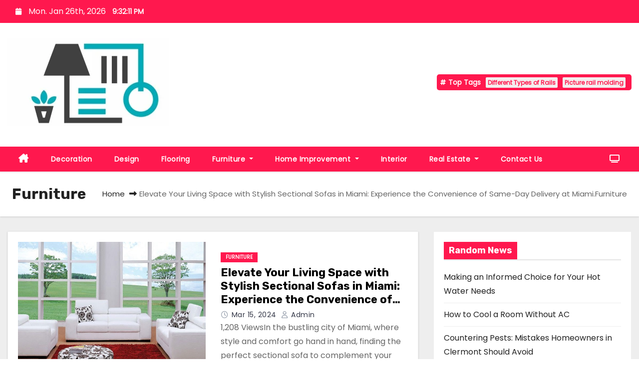

--- FILE ---
content_type: text/html; charset=UTF-8
request_url: https://homeinteriorblogs.com/category/furniture/
body_size: 13272
content:
<!DOCTYPE html>
<html dir="ltr" lang="en-US" prefix="og: https://ogp.me/ns#">
<head>
<meta charset="UTF-8">
<meta name="robots" content="noodp" />
<meta name="robots" content="index, follow">
<meta name="viewport" content="width=device-width, initial-scale=1">
<link rel="profile" href="https://gmpg.org/xfn/11">
<title>Furniture -</title>
    <style>
        #wpadminbar #wp-admin-bar-p404_free_top_button .ab-icon:before {
            content: "\f103";
            color:red;
            top: 2px;
        }
    </style>
    	<style>img:is([sizes="auto" i], [sizes^="auto," i]) { contain-intrinsic-size: 3000px 1500px }</style>
	
		<!-- All in One SEO 4.8.1.1 - aioseo.com -->
	<meta name="robots" content="max-image-preview:large" />
	<link rel="canonical" href="https://homeinteriorblogs.com/category/furniture/" />
	<meta name="generator" content="All in One SEO (AIOSEO) 4.8.1.1" />

		<meta name="google-site-verification" content="DIHDbeqoAoJC4A3ghGwlV2-SpqsB8SDJLHF1NIYQ7Xs" />
		<script type="application/ld+json" class="aioseo-schema">
			{"@context":"https:\/\/schema.org","@graph":[{"@type":"BreadcrumbList","@id":"https:\/\/homeinteriorblogs.com\/category\/furniture\/#breadcrumblist","itemListElement":[{"@type":"ListItem","@id":"https:\/\/homeinteriorblogs.com\/#listItem","position":1,"name":"Home","item":"https:\/\/homeinteriorblogs.com\/","nextItem":{"@type":"ListItem","@id":"https:\/\/homeinteriorblogs.com\/category\/furniture\/#listItem","name":"Furniture"}},{"@type":"ListItem","@id":"https:\/\/homeinteriorblogs.com\/category\/furniture\/#listItem","position":2,"name":"Furniture","previousItem":{"@type":"ListItem","@id":"https:\/\/homeinteriorblogs.com\/#listItem","name":"Home"}}]},{"@type":"CollectionPage","@id":"https:\/\/homeinteriorblogs.com\/category\/furniture\/#collectionpage","url":"https:\/\/homeinteriorblogs.com\/category\/furniture\/","name":"Furniture -","inLanguage":"en-US","isPartOf":{"@id":"https:\/\/homeinteriorblogs.com\/#website"},"breadcrumb":{"@id":"https:\/\/homeinteriorblogs.com\/category\/furniture\/#breadcrumblist"}},{"@type":"Organization","@id":"https:\/\/homeinteriorblogs.com\/#organization","url":"https:\/\/homeinteriorblogs.com\/","logo":{"@type":"ImageObject","url":"https:\/\/homeinteriorblogs.com\/wp-content\/uploads\/2023\/01\/cropped-homeinterior.png","@id":"https:\/\/homeinteriorblogs.com\/category\/furniture\/#organizationLogo","width":324,"height":178,"caption":"homeinteriorblog"},"image":{"@id":"https:\/\/homeinteriorblogs.com\/category\/furniture\/#organizationLogo"}},{"@type":"WebSite","@id":"https:\/\/homeinteriorblogs.com\/#website","url":"https:\/\/homeinteriorblogs.com\/","inLanguage":"en-US","publisher":{"@id":"https:\/\/homeinteriorblogs.com\/#organization"}}]}
		</script>
		<!-- All in One SEO -->

<link rel='dns-prefetch' href='//fonts.googleapis.com' />
<link rel="alternate" type="application/rss+xml" title=" &raquo; Feed" href="https://homeinteriorblogs.com/feed/" />
<link rel="alternate" type="application/rss+xml" title=" &raquo; Comments Feed" href="https://homeinteriorblogs.com/comments/feed/" />
<link rel="alternate" type="application/rss+xml" title=" &raquo; Furniture Category Feed" href="https://homeinteriorblogs.com/category/furniture/feed/" />
<script type="text/javascript">
/* <![CDATA[ */
window._wpemojiSettings = {"baseUrl":"https:\/\/s.w.org\/images\/core\/emoji\/15.0.3\/72x72\/","ext":".png","svgUrl":"https:\/\/s.w.org\/images\/core\/emoji\/15.0.3\/svg\/","svgExt":".svg","source":{"concatemoji":"https:\/\/homeinteriorblogs.com\/wp-includes\/js\/wp-emoji-release.min.js?ver=6.7.4"}};
/*! This file is auto-generated */
!function(i,n){var o,s,e;function c(e){try{var t={supportTests:e,timestamp:(new Date).valueOf()};sessionStorage.setItem(o,JSON.stringify(t))}catch(e){}}function p(e,t,n){e.clearRect(0,0,e.canvas.width,e.canvas.height),e.fillText(t,0,0);var t=new Uint32Array(e.getImageData(0,0,e.canvas.width,e.canvas.height).data),r=(e.clearRect(0,0,e.canvas.width,e.canvas.height),e.fillText(n,0,0),new Uint32Array(e.getImageData(0,0,e.canvas.width,e.canvas.height).data));return t.every(function(e,t){return e===r[t]})}function u(e,t,n){switch(t){case"flag":return n(e,"\ud83c\udff3\ufe0f\u200d\u26a7\ufe0f","\ud83c\udff3\ufe0f\u200b\u26a7\ufe0f")?!1:!n(e,"\ud83c\uddfa\ud83c\uddf3","\ud83c\uddfa\u200b\ud83c\uddf3")&&!n(e,"\ud83c\udff4\udb40\udc67\udb40\udc62\udb40\udc65\udb40\udc6e\udb40\udc67\udb40\udc7f","\ud83c\udff4\u200b\udb40\udc67\u200b\udb40\udc62\u200b\udb40\udc65\u200b\udb40\udc6e\u200b\udb40\udc67\u200b\udb40\udc7f");case"emoji":return!n(e,"\ud83d\udc26\u200d\u2b1b","\ud83d\udc26\u200b\u2b1b")}return!1}function f(e,t,n){var r="undefined"!=typeof WorkerGlobalScope&&self instanceof WorkerGlobalScope?new OffscreenCanvas(300,150):i.createElement("canvas"),a=r.getContext("2d",{willReadFrequently:!0}),o=(a.textBaseline="top",a.font="600 32px Arial",{});return e.forEach(function(e){o[e]=t(a,e,n)}),o}function t(e){var t=i.createElement("script");t.src=e,t.defer=!0,i.head.appendChild(t)}"undefined"!=typeof Promise&&(o="wpEmojiSettingsSupports",s=["flag","emoji"],n.supports={everything:!0,everythingExceptFlag:!0},e=new Promise(function(e){i.addEventListener("DOMContentLoaded",e,{once:!0})}),new Promise(function(t){var n=function(){try{var e=JSON.parse(sessionStorage.getItem(o));if("object"==typeof e&&"number"==typeof e.timestamp&&(new Date).valueOf()<e.timestamp+604800&&"object"==typeof e.supportTests)return e.supportTests}catch(e){}return null}();if(!n){if("undefined"!=typeof Worker&&"undefined"!=typeof OffscreenCanvas&&"undefined"!=typeof URL&&URL.createObjectURL&&"undefined"!=typeof Blob)try{var e="postMessage("+f.toString()+"("+[JSON.stringify(s),u.toString(),p.toString()].join(",")+"));",r=new Blob([e],{type:"text/javascript"}),a=new Worker(URL.createObjectURL(r),{name:"wpTestEmojiSupports"});return void(a.onmessage=function(e){c(n=e.data),a.terminate(),t(n)})}catch(e){}c(n=f(s,u,p))}t(n)}).then(function(e){for(var t in e)n.supports[t]=e[t],n.supports.everything=n.supports.everything&&n.supports[t],"flag"!==t&&(n.supports.everythingExceptFlag=n.supports.everythingExceptFlag&&n.supports[t]);n.supports.everythingExceptFlag=n.supports.everythingExceptFlag&&!n.supports.flag,n.DOMReady=!1,n.readyCallback=function(){n.DOMReady=!0}}).then(function(){return e}).then(function(){var e;n.supports.everything||(n.readyCallback(),(e=n.source||{}).concatemoji?t(e.concatemoji):e.wpemoji&&e.twemoji&&(t(e.twemoji),t(e.wpemoji)))}))}((window,document),window._wpemojiSettings);
/* ]]> */
</script>
		<style type="text/css">
			.epvc-eye {
				margin-right: 3px;
				width: 13px;
				display: inline-block;
				height: 13px;
				border: solid 1px #000;
				border-radius:  75% 15%;
				position: relative;
				transform: rotate(45deg);
			}
			.epvc-eye:before {
				content: '';
				display: block;
				position: absolute;
				width: 5px;
				height: 5px;
				border: solid 1px #000;
				border-radius: 50%;
				left: 3px;
				top: 3px;
			}
		</style>
	<style id='wp-emoji-styles-inline-css' type='text/css'>

	img.wp-smiley, img.emoji {
		display: inline !important;
		border: none !important;
		box-shadow: none !important;
		height: 1em !important;
		width: 1em !important;
		margin: 0 0.07em !important;
		vertical-align: -0.1em !important;
		background: none !important;
		padding: 0 !important;
	}
</style>
<link rel='stylesheet' id='wp-block-library-css' href='https://homeinteriorblogs.com/wp-includes/css/dist/block-library/style.min.css?ver=6.7.4' type='text/css' media='all' />
<style id='wp-block-library-theme-inline-css' type='text/css'>
.wp-block-audio :where(figcaption){color:#555;font-size:13px;text-align:center}.is-dark-theme .wp-block-audio :where(figcaption){color:#ffffffa6}.wp-block-audio{margin:0 0 1em}.wp-block-code{border:1px solid #ccc;border-radius:4px;font-family:Menlo,Consolas,monaco,monospace;padding:.8em 1em}.wp-block-embed :where(figcaption){color:#555;font-size:13px;text-align:center}.is-dark-theme .wp-block-embed :where(figcaption){color:#ffffffa6}.wp-block-embed{margin:0 0 1em}.blocks-gallery-caption{color:#555;font-size:13px;text-align:center}.is-dark-theme .blocks-gallery-caption{color:#ffffffa6}:root :where(.wp-block-image figcaption){color:#555;font-size:13px;text-align:center}.is-dark-theme :root :where(.wp-block-image figcaption){color:#ffffffa6}.wp-block-image{margin:0 0 1em}.wp-block-pullquote{border-bottom:4px solid;border-top:4px solid;color:currentColor;margin-bottom:1.75em}.wp-block-pullquote cite,.wp-block-pullquote footer,.wp-block-pullquote__citation{color:currentColor;font-size:.8125em;font-style:normal;text-transform:uppercase}.wp-block-quote{border-left:.25em solid;margin:0 0 1.75em;padding-left:1em}.wp-block-quote cite,.wp-block-quote footer{color:currentColor;font-size:.8125em;font-style:normal;position:relative}.wp-block-quote:where(.has-text-align-right){border-left:none;border-right:.25em solid;padding-left:0;padding-right:1em}.wp-block-quote:where(.has-text-align-center){border:none;padding-left:0}.wp-block-quote.is-large,.wp-block-quote.is-style-large,.wp-block-quote:where(.is-style-plain){border:none}.wp-block-search .wp-block-search__label{font-weight:700}.wp-block-search__button{border:1px solid #ccc;padding:.375em .625em}:where(.wp-block-group.has-background){padding:1.25em 2.375em}.wp-block-separator.has-css-opacity{opacity:.4}.wp-block-separator{border:none;border-bottom:2px solid;margin-left:auto;margin-right:auto}.wp-block-separator.has-alpha-channel-opacity{opacity:1}.wp-block-separator:not(.is-style-wide):not(.is-style-dots){width:100px}.wp-block-separator.has-background:not(.is-style-dots){border-bottom:none;height:1px}.wp-block-separator.has-background:not(.is-style-wide):not(.is-style-dots){height:2px}.wp-block-table{margin:0 0 1em}.wp-block-table td,.wp-block-table th{word-break:normal}.wp-block-table :where(figcaption){color:#555;font-size:13px;text-align:center}.is-dark-theme .wp-block-table :where(figcaption){color:#ffffffa6}.wp-block-video :where(figcaption){color:#555;font-size:13px;text-align:center}.is-dark-theme .wp-block-video :where(figcaption){color:#ffffffa6}.wp-block-video{margin:0 0 1em}:root :where(.wp-block-template-part.has-background){margin-bottom:0;margin-top:0;padding:1.25em 2.375em}
</style>
<style id='classic-theme-styles-inline-css' type='text/css'>
/*! This file is auto-generated */
.wp-block-button__link{color:#fff;background-color:#32373c;border-radius:9999px;box-shadow:none;text-decoration:none;padding:calc(.667em + 2px) calc(1.333em + 2px);font-size:1.125em}.wp-block-file__button{background:#32373c;color:#fff;text-decoration:none}
</style>
<style id='global-styles-inline-css' type='text/css'>
:root{--wp--preset--aspect-ratio--square: 1;--wp--preset--aspect-ratio--4-3: 4/3;--wp--preset--aspect-ratio--3-4: 3/4;--wp--preset--aspect-ratio--3-2: 3/2;--wp--preset--aspect-ratio--2-3: 2/3;--wp--preset--aspect-ratio--16-9: 16/9;--wp--preset--aspect-ratio--9-16: 9/16;--wp--preset--color--black: #000000;--wp--preset--color--cyan-bluish-gray: #abb8c3;--wp--preset--color--white: #ffffff;--wp--preset--color--pale-pink: #f78da7;--wp--preset--color--vivid-red: #cf2e2e;--wp--preset--color--luminous-vivid-orange: #ff6900;--wp--preset--color--luminous-vivid-amber: #fcb900;--wp--preset--color--light-green-cyan: #7bdcb5;--wp--preset--color--vivid-green-cyan: #00d084;--wp--preset--color--pale-cyan-blue: #8ed1fc;--wp--preset--color--vivid-cyan-blue: #0693e3;--wp--preset--color--vivid-purple: #9b51e0;--wp--preset--gradient--vivid-cyan-blue-to-vivid-purple: linear-gradient(135deg,rgba(6,147,227,1) 0%,rgb(155,81,224) 100%);--wp--preset--gradient--light-green-cyan-to-vivid-green-cyan: linear-gradient(135deg,rgb(122,220,180) 0%,rgb(0,208,130) 100%);--wp--preset--gradient--luminous-vivid-amber-to-luminous-vivid-orange: linear-gradient(135deg,rgba(252,185,0,1) 0%,rgba(255,105,0,1) 100%);--wp--preset--gradient--luminous-vivid-orange-to-vivid-red: linear-gradient(135deg,rgba(255,105,0,1) 0%,rgb(207,46,46) 100%);--wp--preset--gradient--very-light-gray-to-cyan-bluish-gray: linear-gradient(135deg,rgb(238,238,238) 0%,rgb(169,184,195) 100%);--wp--preset--gradient--cool-to-warm-spectrum: linear-gradient(135deg,rgb(74,234,220) 0%,rgb(151,120,209) 20%,rgb(207,42,186) 40%,rgb(238,44,130) 60%,rgb(251,105,98) 80%,rgb(254,248,76) 100%);--wp--preset--gradient--blush-light-purple: linear-gradient(135deg,rgb(255,206,236) 0%,rgb(152,150,240) 100%);--wp--preset--gradient--blush-bordeaux: linear-gradient(135deg,rgb(254,205,165) 0%,rgb(254,45,45) 50%,rgb(107,0,62) 100%);--wp--preset--gradient--luminous-dusk: linear-gradient(135deg,rgb(255,203,112) 0%,rgb(199,81,192) 50%,rgb(65,88,208) 100%);--wp--preset--gradient--pale-ocean: linear-gradient(135deg,rgb(255,245,203) 0%,rgb(182,227,212) 50%,rgb(51,167,181) 100%);--wp--preset--gradient--electric-grass: linear-gradient(135deg,rgb(202,248,128) 0%,rgb(113,206,126) 100%);--wp--preset--gradient--midnight: linear-gradient(135deg,rgb(2,3,129) 0%,rgb(40,116,252) 100%);--wp--preset--font-size--small: 13px;--wp--preset--font-size--medium: 20px;--wp--preset--font-size--large: 36px;--wp--preset--font-size--x-large: 42px;--wp--preset--spacing--20: 0.44rem;--wp--preset--spacing--30: 0.67rem;--wp--preset--spacing--40: 1rem;--wp--preset--spacing--50: 1.5rem;--wp--preset--spacing--60: 2.25rem;--wp--preset--spacing--70: 3.38rem;--wp--preset--spacing--80: 5.06rem;--wp--preset--shadow--natural: 6px 6px 9px rgba(0, 0, 0, 0.2);--wp--preset--shadow--deep: 12px 12px 50px rgba(0, 0, 0, 0.4);--wp--preset--shadow--sharp: 6px 6px 0px rgba(0, 0, 0, 0.2);--wp--preset--shadow--outlined: 6px 6px 0px -3px rgba(255, 255, 255, 1), 6px 6px rgba(0, 0, 0, 1);--wp--preset--shadow--crisp: 6px 6px 0px rgba(0, 0, 0, 1);}:root :where(.is-layout-flow) > :first-child{margin-block-start: 0;}:root :where(.is-layout-flow) > :last-child{margin-block-end: 0;}:root :where(.is-layout-flow) > *{margin-block-start: 24px;margin-block-end: 0;}:root :where(.is-layout-constrained) > :first-child{margin-block-start: 0;}:root :where(.is-layout-constrained) > :last-child{margin-block-end: 0;}:root :where(.is-layout-constrained) > *{margin-block-start: 24px;margin-block-end: 0;}:root :where(.is-layout-flex){gap: 24px;}:root :where(.is-layout-grid){gap: 24px;}body .is-layout-flex{display: flex;}.is-layout-flex{flex-wrap: wrap;align-items: center;}.is-layout-flex > :is(*, div){margin: 0;}body .is-layout-grid{display: grid;}.is-layout-grid > :is(*, div){margin: 0;}.has-black-color{color: var(--wp--preset--color--black) !important;}.has-cyan-bluish-gray-color{color: var(--wp--preset--color--cyan-bluish-gray) !important;}.has-white-color{color: var(--wp--preset--color--white) !important;}.has-pale-pink-color{color: var(--wp--preset--color--pale-pink) !important;}.has-vivid-red-color{color: var(--wp--preset--color--vivid-red) !important;}.has-luminous-vivid-orange-color{color: var(--wp--preset--color--luminous-vivid-orange) !important;}.has-luminous-vivid-amber-color{color: var(--wp--preset--color--luminous-vivid-amber) !important;}.has-light-green-cyan-color{color: var(--wp--preset--color--light-green-cyan) !important;}.has-vivid-green-cyan-color{color: var(--wp--preset--color--vivid-green-cyan) !important;}.has-pale-cyan-blue-color{color: var(--wp--preset--color--pale-cyan-blue) !important;}.has-vivid-cyan-blue-color{color: var(--wp--preset--color--vivid-cyan-blue) !important;}.has-vivid-purple-color{color: var(--wp--preset--color--vivid-purple) !important;}.has-black-background-color{background-color: var(--wp--preset--color--black) !important;}.has-cyan-bluish-gray-background-color{background-color: var(--wp--preset--color--cyan-bluish-gray) !important;}.has-white-background-color{background-color: var(--wp--preset--color--white) !important;}.has-pale-pink-background-color{background-color: var(--wp--preset--color--pale-pink) !important;}.has-vivid-red-background-color{background-color: var(--wp--preset--color--vivid-red) !important;}.has-luminous-vivid-orange-background-color{background-color: var(--wp--preset--color--luminous-vivid-orange) !important;}.has-luminous-vivid-amber-background-color{background-color: var(--wp--preset--color--luminous-vivid-amber) !important;}.has-light-green-cyan-background-color{background-color: var(--wp--preset--color--light-green-cyan) !important;}.has-vivid-green-cyan-background-color{background-color: var(--wp--preset--color--vivid-green-cyan) !important;}.has-pale-cyan-blue-background-color{background-color: var(--wp--preset--color--pale-cyan-blue) !important;}.has-vivid-cyan-blue-background-color{background-color: var(--wp--preset--color--vivid-cyan-blue) !important;}.has-vivid-purple-background-color{background-color: var(--wp--preset--color--vivid-purple) !important;}.has-black-border-color{border-color: var(--wp--preset--color--black) !important;}.has-cyan-bluish-gray-border-color{border-color: var(--wp--preset--color--cyan-bluish-gray) !important;}.has-white-border-color{border-color: var(--wp--preset--color--white) !important;}.has-pale-pink-border-color{border-color: var(--wp--preset--color--pale-pink) !important;}.has-vivid-red-border-color{border-color: var(--wp--preset--color--vivid-red) !important;}.has-luminous-vivid-orange-border-color{border-color: var(--wp--preset--color--luminous-vivid-orange) !important;}.has-luminous-vivid-amber-border-color{border-color: var(--wp--preset--color--luminous-vivid-amber) !important;}.has-light-green-cyan-border-color{border-color: var(--wp--preset--color--light-green-cyan) !important;}.has-vivid-green-cyan-border-color{border-color: var(--wp--preset--color--vivid-green-cyan) !important;}.has-pale-cyan-blue-border-color{border-color: var(--wp--preset--color--pale-cyan-blue) !important;}.has-vivid-cyan-blue-border-color{border-color: var(--wp--preset--color--vivid-cyan-blue) !important;}.has-vivid-purple-border-color{border-color: var(--wp--preset--color--vivid-purple) !important;}.has-vivid-cyan-blue-to-vivid-purple-gradient-background{background: var(--wp--preset--gradient--vivid-cyan-blue-to-vivid-purple) !important;}.has-light-green-cyan-to-vivid-green-cyan-gradient-background{background: var(--wp--preset--gradient--light-green-cyan-to-vivid-green-cyan) !important;}.has-luminous-vivid-amber-to-luminous-vivid-orange-gradient-background{background: var(--wp--preset--gradient--luminous-vivid-amber-to-luminous-vivid-orange) !important;}.has-luminous-vivid-orange-to-vivid-red-gradient-background{background: var(--wp--preset--gradient--luminous-vivid-orange-to-vivid-red) !important;}.has-very-light-gray-to-cyan-bluish-gray-gradient-background{background: var(--wp--preset--gradient--very-light-gray-to-cyan-bluish-gray) !important;}.has-cool-to-warm-spectrum-gradient-background{background: var(--wp--preset--gradient--cool-to-warm-spectrum) !important;}.has-blush-light-purple-gradient-background{background: var(--wp--preset--gradient--blush-light-purple) !important;}.has-blush-bordeaux-gradient-background{background: var(--wp--preset--gradient--blush-bordeaux) !important;}.has-luminous-dusk-gradient-background{background: var(--wp--preset--gradient--luminous-dusk) !important;}.has-pale-ocean-gradient-background{background: var(--wp--preset--gradient--pale-ocean) !important;}.has-electric-grass-gradient-background{background: var(--wp--preset--gradient--electric-grass) !important;}.has-midnight-gradient-background{background: var(--wp--preset--gradient--midnight) !important;}.has-small-font-size{font-size: var(--wp--preset--font-size--small) !important;}.has-medium-font-size{font-size: var(--wp--preset--font-size--medium) !important;}.has-large-font-size{font-size: var(--wp--preset--font-size--large) !important;}.has-x-large-font-size{font-size: var(--wp--preset--font-size--x-large) !important;}
:root :where(.wp-block-pullquote){font-size: 1.5em;line-height: 1.6;}
</style>
<link rel='stylesheet' id='newses-fonts-css' href='//fonts.googleapis.com/css?family=Rubik%3A400%2C500%2C700%7CPoppins%3A400%26display%3Dswap&#038;subset=latin%2Clatin-ext' type='text/css' media='all' />
<link rel='stylesheet' id='bootstrap-css' href='https://homeinteriorblogs.com/wp-content/themes/newses/css/bootstrap.css?ver=6.7.4' type='text/css' media='all' />
<link rel='stylesheet' id='newses-style-css' href='https://homeinteriorblogs.com/wp-content/themes/newsze/style.css?ver=6.7.4' type='text/css' media='all' />
<link rel='stylesheet' id='all-font-awesome-css' href='https://homeinteriorblogs.com/wp-content/themes/newses/css/font-awesome.css?ver=6.7.4' type='text/css' media='all' />
<link rel='stylesheet' id='smartmenus-css' href='https://homeinteriorblogs.com/wp-content/themes/newses/css/jquery.smartmenus.bootstrap.css?ver=6.7.4' type='text/css' media='all' />
<link rel='stylesheet' id='newses-swiper.min-css' href='https://homeinteriorblogs.com/wp-content/themes/newses/css/swiper.min.css?ver=6.7.4' type='text/css' media='all' />
<link rel='stylesheet' id='newses-style-parent-css' href='https://homeinteriorblogs.com/wp-content/themes/newses/style.css?ver=6.7.4' type='text/css' media='all' />
<link rel='stylesheet' id='newsze-style-css' href='https://homeinteriorblogs.com/wp-content/themes/newsze/style.css?ver=1.0' type='text/css' media='all' />
<link rel='stylesheet' id='newsze-default-css-css' href='https://homeinteriorblogs.com/wp-content/themes/newsze/css/colors/default.css?ver=6.7.4' type='text/css' media='all' />
<script type="text/javascript" src="https://homeinteriorblogs.com/wp-includes/js/jquery/jquery.min.js?ver=3.7.1" id="jquery-core-js"></script>
<script type="text/javascript" src="https://homeinteriorblogs.com/wp-includes/js/jquery/jquery-migrate.min.js?ver=3.4.1" id="jquery-migrate-js"></script>
<script type="text/javascript" src="https://homeinteriorblogs.com/wp-content/themes/newses/js/navigation.js?ver=6.7.4" id="newses-navigation-js"></script>
<script type="text/javascript" src="https://homeinteriorblogs.com/wp-content/themes/newses/js/bootstrap.js?ver=6.7.4" id="bootstrap-js"></script>
<script type="text/javascript" src="https://homeinteriorblogs.com/wp-content/themes/newses/js/jquery.marquee.js?ver=6.7.4" id="newses-marquee-js-js"></script>
<script type="text/javascript" src="https://homeinteriorblogs.com/wp-content/themes/newses/js/swiper.min.js?ver=6.7.4" id="newses-swiper.min.js-js"></script>
<script type="text/javascript" src="https://homeinteriorblogs.com/wp-content/themes/newses/js/jquery.smartmenus.js?ver=6.7.4" id="smartmenus-js-js"></script>
<script type="text/javascript" src="https://homeinteriorblogs.com/wp-content/themes/newses/js/bootstrap-smartmenus.js?ver=6.7.4" id="bootstrap-smartmenus-js-js"></script>
<link rel="https://api.w.org/" href="https://homeinteriorblogs.com/wp-json/" /><link rel="alternate" title="JSON" type="application/json" href="https://homeinteriorblogs.com/wp-json/wp/v2/categories/9" /><link rel="EditURI" type="application/rsd+xml" title="RSD" href="https://homeinteriorblogs.com/xmlrpc.php?rsd" />
<meta name="generator" content="WordPress 6.7.4" />
<!-- MagenetMonetization V: 1.0.29.3--><!-- MagenetMonetization 1 --><!-- MagenetMonetization 1.1 -->        <style type="text/css">
            
            body .mg-headwidget .site-branding-text a,
            .site-header .site-branding .site-title a:visited,
            .site-header .site-branding .site-title a:hover,
            body .mg-headwidget .site-branding-text .site-description {
                color: ##143745;
            }
            .site-branding-text .site-title a {
                font-size: px;
            }
            @media only screen and (max-width: 640px) {
                .site-branding-text .site-title a {
                    font-size: 40px;
                }
            }
            @media only screen and (max-width: 375px) {
                .site-branding-text .site-title a {
                    font-size: 32px;
                }
            }
                    </style>
        <link rel="icon" href="https://homeinteriorblogs.com/wp-content/uploads/2023/01/cropped-homeinterior-1-32x32.png" sizes="32x32" />
<link rel="icon" href="https://homeinteriorblogs.com/wp-content/uploads/2023/01/cropped-homeinterior-1-192x192.png" sizes="192x192" />
<link rel="apple-touch-icon" href="https://homeinteriorblogs.com/wp-content/uploads/2023/01/cropped-homeinterior-1-180x180.png" />
<meta name="msapplication-TileImage" content="https://homeinteriorblogs.com/wp-content/uploads/2023/01/cropped-homeinterior-1-270x270.png" />
<script async src="https://pagead2.googlesyndication.com/pagead/js/adsbygoogle.js?client=ca-pub-7003628982713027"
     crossorigin="anonymous"></script>
<meta name="robots" content="noodp" />

<meta name="robots" content="index, follow" />
</head>
<body class="archive category category-furniture category-9 wp-custom-logo wp-embed-responsive wide" >
<div id="page" class="site">
<a class="skip-link screen-reader-text" href="#content">
Skip to content</a>
    <!--wrapper-->
    <div class="wrapper" id="custom-background-css">
        <header class="mg-headwidget">
            <!--==================== TOP BAR ====================-->
            <div class="mg-head-detail d-none d-md-block">
    <div class="container">
        <div class="row align-items-center">
            <div class="col-md-6 col-xs-12 col-sm-6">
                <ul class="info-left">
                                <li>
                                    <i class="fa fa-calendar ml-3"></i>
                    Mon. Jan 26th, 2026                     <span id="time" class="time"></span>
                            </li>                        
                        </ul>
            </div>
            <div class="col-md-6 col-xs-12">
                <ul class="mg-social info-right">
                                </ul>
            </div>
        </div>
    </div>
</div>
            <div class="clearfix"></div>
                        <div class="mg-nav-widget-area-back" style='background-image: url("https://homeinteriorblogs.com/wp-content/themes/newsze/images/head-back.jpg" );'>
                        <div class="overlay">
              <div class="inner"  style="background-color:#ffffff;" >
                <div class="container">
                    <div class="mg-nav-widget-area">
                        <div class="row align-items-center">
                            <div class="col-md-4 text-center-xs">
                                <a href="https://homeinteriorblogs.com/" class="navbar-brand" rel="home"><img width="324" height="178" src="https://homeinteriorblogs.com/wp-content/uploads/2023/01/cropped-homeinterior.png" class="custom-logo" alt="homeinteriorblog" decoding="async" fetchpriority="high" srcset="https://homeinteriorblogs.com/wp-content/uploads/2023/01/cropped-homeinterior.png 324w, https://homeinteriorblogs.com/wp-content/uploads/2023/01/cropped-homeinterior-300x165.png 300w" sizes="(max-width: 324px) 100vw, 324px" /></a>                                <div class="site-branding-text">
                                <h1 class="site-title"> <a href="https://homeinteriorblogs.com/" rel="home"></a></h1>
                                <p class="site-description"></p>
                                </div>
                                                          </div>
                           
            <div class="col-md-8 text-center-xs">
                                <!--== Top Tags ==-->
                  <div class="mg-tpt-tag-area">
                       <div class="mg-tpt-txnlst clearfix"><strong>Top Tags</strong><ul><li><a href="https://homeinteriorblogs.com/tag/different-types-of-rails/">Different Types of Rails</a></li><li><a href="https://homeinteriorblogs.com/tag/picture-rail-molding/">Picture rail molding</a></li></ul></div>          
                  </div>
                <!-- Trending line END -->
                  
            </div>
        
                        </div>
                    </div>
                </div>
                </div>
              </div>
          </div>
            <div class="mg-menu-full">
                <nav class="navbar navbar-expand-lg navbar-wp">
                    <div class="container">
                        <!-- Right nav -->
                    <div class="m-header align-items-center">
                        <a class="mobilehomebtn" href="https://homeinteriorblogs.com"><span class="fa fa-home"></span></a>
                        <!-- navbar-toggle -->
                       
                          <button type="button" class="navbar-toggler" data-toggle="collapse" data-target=".navbar-collapse" aria-controls="navbarSupportedContent" aria-expanded="false" aria-label="Toggle navigation">
                  <i class="fa fa-bars"></i>
                  </button>
                    </div>
                    <!-- /Right nav -->
                    <!-- Navigation -->
                    <div class="collapse navbar-collapse" id="navbar-wp">
                        
                            <ul id="menu-main" class="nav navbar-nav mr-auto"><li class="active home"><a class="nav-link homebtn" title="Home" href="https://homeinteriorblogs.com"><span class='fa-solid fa-house-chimney'></span></a></li><li id="menu-item-42" class="menu-item menu-item-type-taxonomy menu-item-object-category menu-item-42"><a class="nav-link" title="Decoration" href="https://homeinteriorblogs.com/category/decoration/">Decoration</a></li>
<li id="menu-item-43" class="menu-item menu-item-type-taxonomy menu-item-object-category menu-item-43"><a class="nav-link" title="Design" href="https://homeinteriorblogs.com/category/design/">Design</a></li>
<li id="menu-item-45" class="menu-item menu-item-type-taxonomy menu-item-object-category menu-item-45"><a class="nav-link" title="Flooring" href="https://homeinteriorblogs.com/category/flooring/">Flooring</a></li>
<li id="menu-item-46" class="menu-item menu-item-type-taxonomy menu-item-object-category current-menu-item menu-item-has-children menu-item-46 dropdown active"><a class="nav-link" title="Furniture" href="https://homeinteriorblogs.com/category/furniture/" data-toggle="dropdown" class="dropdown-toggle">Furniture </a>
<ul role="menu" class=" dropdown-menu">
	<li id="menu-item-60" class="menu-item menu-item-type-taxonomy menu-item-object-category menu-item-60"><a class="dropdown-item" title="Windows" href="https://homeinteriorblogs.com/category/windows/">Windows</a></li>
</ul>
</li>
<li id="menu-item-49" class="menu-item menu-item-type-taxonomy menu-item-object-category menu-item-has-children menu-item-49 dropdown"><a class="nav-link" title="Home Improvement" href="https://homeinteriorblogs.com/category/home-improvement/" data-toggle="dropdown" class="dropdown-toggle">Home Improvement </a>
<ul role="menu" class=" dropdown-menu">
	<li id="menu-item-40" class="menu-item menu-item-type-taxonomy menu-item-object-category menu-item-40"><a class="dropdown-item" title="Cleaning" href="https://homeinteriorblogs.com/category/cleaning/">Cleaning</a></li>
	<li id="menu-item-44" class="menu-item menu-item-type-taxonomy menu-item-object-category menu-item-44"><a class="dropdown-item" title="Electrician" href="https://homeinteriorblogs.com/category/electrician/">Electrician</a></li>
	<li id="menu-item-47" class="menu-item menu-item-type-taxonomy menu-item-object-category menu-item-47"><a class="dropdown-item" title="Gurdening" href="https://homeinteriorblogs.com/category/gurdening/">Gurdening</a></li>
	<li id="menu-item-39" class="menu-item menu-item-type-taxonomy menu-item-object-category menu-item-39"><a class="dropdown-item" title="Bathroom" href="https://homeinteriorblogs.com/category/bathroom/">Bathroom</a></li>
	<li id="menu-item-55" class="menu-item menu-item-type-taxonomy menu-item-object-category menu-item-55"><a class="dropdown-item" title="Plumbing" href="https://homeinteriorblogs.com/category/plumbing/">Plumbing</a></li>
	<li id="menu-item-53" class="menu-item menu-item-type-taxonomy menu-item-object-category menu-item-53"><a class="dropdown-item" title="Painting" href="https://homeinteriorblogs.com/category/painting/">Painting</a></li>
	<li id="menu-item-54" class="menu-item menu-item-type-taxonomy menu-item-object-category menu-item-54"><a class="dropdown-item" title="Pest control" href="https://homeinteriorblogs.com/category/pest-control/">Pest control</a></li>
</ul>
</li>
<li id="menu-item-50" class="menu-item menu-item-type-taxonomy menu-item-object-category menu-item-50"><a class="nav-link" title="Interior" href="https://homeinteriorblogs.com/category/interior/">Interior</a></li>
<li id="menu-item-56" class="menu-item menu-item-type-taxonomy menu-item-object-category menu-item-has-children menu-item-56 dropdown"><a class="nav-link" title="Real Estate" href="https://homeinteriorblogs.com/category/real-estate/" data-toggle="dropdown" class="dropdown-toggle">Real Estate </a>
<ul role="menu" class=" dropdown-menu">
	<li id="menu-item-41" class="menu-item menu-item-type-taxonomy menu-item-object-category menu-item-41"><a class="dropdown-item" title="Construction" href="https://homeinteriorblogs.com/category/construction/">Construction</a></li>
</ul>
</li>
<li id="menu-item-74" class="menu-item menu-item-type-post_type menu-item-object-page menu-item-74"><a class="nav-link" title="Contact Us" href="https://homeinteriorblogs.com/contact-us/">Contact Us</a></li>
</ul>                    </div>   
                    <!--/ Navigation -->
                    <!-- Right nav -->
                    <div class="desk-header pl-3 ml-auto my-2 my-lg-0 position-relative align-items-center">
                        <!-- /navbar-toggle -->
                                                <div class="dropdown show mg-search-box">
                      <a class="dropdown-toggle msearch ml-auto" href="#" role="button" id="dropdownMenuLink" data-toggle="dropdown" aria-haspopup="true" aria-expanded="false">
                       <i class="fa fa-search"></i>
                      </a>
                      <div class="dropdown-menu searchinner" aria-labelledby="dropdownMenuLink">
                        <form role="search" method="get" id="searchform" action="https://homeinteriorblogs.com/">
  <div class="input-group">
    <input type="search" class="form-control" placeholder="Search" value="" name="s" />
    <span class="input-group-btn btn-default">
    <button type="submit" class="btn"> <i class="fa-solid fa-magnifying-glass"></i> </button>
    </span> </div>
</form>                      </div>
                    </div>
                                                <a  target="_blank" href="#" class="btn-theme px-3 ml-3 mr-2">
                            <i class="fa fa-television"></i></a>
                                            </div>
                    <!-- /Right nav --> 
                  </div>
                </nav>
            </div>
        </header>
        <div class="clearfix"></div>
        <!--== /Top Tags ==-->
                        <!--== Home Slider ==-->
                <!--==/ Home Slider ==-->
        <!--==================== Newses breadcrumb section ====================-->
<div class="clearfix"></div>
 <div class="mg-breadcrumb-section">
    <!--overlay--> 
    <div class="overlay">
      <!--container--> 
      <div class="container">
        <!--row--> 
        <div class="row align-items-center justify-content-between px-4">
          <!--col-md-12--> 
            <!--mg-breadcrumb-title-->
          <div class="mg-breadcrumb-title">
            <h1 class="title">Furniture</h1>          </div>
            <!--/mg-breadcrumb-title--> 
            <!--mg-page-breadcrumb--> 
            <ul class="mg-page-breadcrumb">
              <li><a href="https://homeinteriorblogs.com">Home</a></li>
              <li class="active">Elevate Your Living Space with Stylish Sectional Sofas in Miami: Experience the Convenience of Same-Day Delivery at Miami.Furniture</li>
            </ul>
            <!--/mg-page-breadcrumb-->
        </div>
        <!--/row--> 
      </div>
      <!--/container--> 
    </div>
    <!--/overlay--> 
  </div>
<div class="clearfix"></div><!--container-->
<div id="content" class="container archive-class">
    <!--row-->
    <div class="row">
                            <div class="col-md-8">
                <div id="post-174" class="post-174 post type-post status-publish format-standard has-post-thumbnail hentry category-furniture">
    <!-- mg-posts-sec mg-posts-modul-6 -->
    <div class="mg-posts-sec mg-posts-modul-6  wd-back">
        <!-- mg-posts-sec-inner -->
        <div class="mg-posts-sec-inner row">
                        <div class="d-md-flex mg-posts-sec-post mb-4 w-100">
                <div class="col-12 col-md-6">
                                        <div class="mg-blog-thumb back-img md" style="background-image: url('https://homeinteriorblogs.com/wp-content/uploads/2024/03/Modern-Furniture-Sets-in-Miami.jpg');">
                        <span class="post-form"><i class="fa-solid fa-camera-retro"></i></span>                        <a href="https://homeinteriorblogs.com/elevate-your-living-space-with-stylish-sectional-sofas-in-miami-experience-the-convenience-of-same-day-delivery-at-miami-furniture/" class="link-div"></a>
                    </div> 
                </div>
                <div class="mg-sec-top-post col">
                    <div class="mg-blog-category"><a class="newses-categories category-color-1" href="https://homeinteriorblogs.com/category/furniture/"> 
                                 Furniture
                             </a></div> 
                    <h4 class="title"><a href="https://homeinteriorblogs.com/elevate-your-living-space-with-stylish-sectional-sofas-in-miami-experience-the-convenience-of-same-day-delivery-at-miami-furniture/">Elevate Your Living Space with Stylish Sectional Sofas in Miami: Experience the Convenience of Same-Day Delivery at Miami.Furniture</a></h4>
                        <div class="mg-blog-meta">
            <span class="mg-blog-date"><i class="fa-regular fa-clock"></i>
            <a href="https://homeinteriorblogs.com/2024/03/">
                Mar 15, 2024            </a>
        </span>
            <a class="auth" href="https://homeinteriorblogs.com/author/admin/">
            <i class="fa-regular fa-user"></i> 
            admin        </a>
    </div>                    <div class="mg-content overflow-hidden">
                    <p>1,208 ViewsIn the bustling city of Miami, where style and comfort go hand in hand, finding the perfect sectional sofa to complement your living space is essential. If you&#8217;re in&hellip;</p>
                    </div>
                </div>
            </div>
                            <div class="d-md-flex mg-posts-sec-post mb-4 w-100">
                <div class="col-12 col-md-6">
                                        <div class="mg-blog-thumb back-img md" style="background-image: url('https://homeinteriorblogs.com/wp-content/uploads/2023/07/Furniture-for-Your-Living-Room.jpg');">
                        <span class="post-form"><i class="fa-solid fa-camera-retro"></i></span>                        <a href="https://homeinteriorblogs.com/making-a-statement-bold-and-unique-furniture-for-your-living-room/" class="link-div"></a>
                    </div> 
                </div>
                <div class="mg-sec-top-post col">
                    <div class="mg-blog-category"><a class="newses-categories category-color-1" href="https://homeinteriorblogs.com/category/furniture/"> 
                                 Furniture
                             </a></div> 
                    <h4 class="title"><a href="https://homeinteriorblogs.com/making-a-statement-bold-and-unique-furniture-for-your-living-room/">Making a Statement: Bold and Unique Furniture for Your Living Room</a></h4>
                        <div class="mg-blog-meta">
            <span class="mg-blog-date"><i class="fa-regular fa-clock"></i>
            <a href="https://homeinteriorblogs.com/2023/07/">
                Jul 13, 2023            </a>
        </span>
            <a class="auth" href="https://homeinteriorblogs.com/author/admin/">
            <i class="fa-regular fa-user"></i> 
            admin        </a>
    </div>                    <div class="mg-content overflow-hidden">
                    <p>1,312 ViewsYour living room is the heart of your home, where you relax, entertain guests, and spend quality time with your loved ones. To create a space that truly reflects&hellip;</p>
                    </div>
                </div>
            </div>
                            <div class="d-md-flex mg-posts-sec-post mb-4 w-100">
                <div class="col-12 col-md-6">
                                        <div class="mg-blog-thumb back-img md" style="background-image: url('https://homeinteriorblogs.com/wp-content/uploads/2023/07/hvhjm.png');">
                        <span class="post-form"><i class="fa-solid fa-camera-retro"></i></span>                        <a href="https://homeinteriorblogs.com/relax-in-style-the-best-recliners-for-sale-near-you/" class="link-div"></a>
                    </div> 
                </div>
                <div class="mg-sec-top-post col">
                    <div class="mg-blog-category"><a class="newses-categories category-color-1" href="https://homeinteriorblogs.com/category/furniture/"> 
                                 Furniture
                             </a></div> 
                    <h4 class="title"><a href="https://homeinteriorblogs.com/relax-in-style-the-best-recliners-for-sale-near-you/">Relax in Style: The Best Recliners for Sale Near You</a></h4>
                        <div class="mg-blog-meta">
            <span class="mg-blog-date"><i class="fa-regular fa-clock"></i>
            <a href="https://homeinteriorblogs.com/2023/07/">
                Jul 1, 2023            </a>
        </span>
            <a class="auth" href="https://homeinteriorblogs.com/author/admin/">
            <i class="fa-regular fa-user"></i> 
            admin        </a>
    </div>                    <div class="mg-content overflow-hidden">
                    <p>1,325 ViewsAmidst the hustle and bustle of modern life, there&#8217;s no greater joy than sinking into a comfortable recliner at the end of a long day. A cozy nook that&#8217;s&hellip;</p>
                    </div>
                </div>
            </div>
                            <div class="d-md-flex mg-posts-sec-post mb-4 w-100">
                <div class="col-12 col-md-6">
                                        <div class="mg-blog-thumb back-img md" style="background-image: url('https://homeinteriorblogs.com/wp-content/uploads/2023/06/Dining-Table.jpg');">
                        <span class="post-form"><i class="fa-solid fa-camera-retro"></i></span>                        <a href="https://homeinteriorblogs.com/the-advantages-of-buying-a-wooden-dining-table/" class="link-div"></a>
                    </div> 
                </div>
                <div class="mg-sec-top-post col">
                    <div class="mg-blog-category"><a class="newses-categories category-color-1" href="https://homeinteriorblogs.com/category/furniture/"> 
                                 Furniture
                             </a></div> 
                    <h4 class="title"><a href="https://homeinteriorblogs.com/the-advantages-of-buying-a-wooden-dining-table/">The Advantages of Buying a Wooden Dining Table</a></h4>
                        <div class="mg-blog-meta">
            <span class="mg-blog-date"><i class="fa-regular fa-clock"></i>
            <a href="https://homeinteriorblogs.com/2023/06/">
                Jun 5, 2023            </a>
        </span>
            <a class="auth" href="https://homeinteriorblogs.com/author/admin/">
            <i class="fa-regular fa-user"></i> 
            admin        </a>
    </div>                    <div class="mg-content overflow-hidden">
                    <p>1,294 ViewsThe dining table is one of the most crucial pieces of furniture in the home, especially in regards to making sure that the family members can enjoy themselves when&hellip;</p>
                    </div>
                </div>
            </div>
                            <div class="d-md-flex mg-posts-sec-post mb-4 w-100">
                <div class="col-12 col-md-6">
                                        <div class="mg-blog-thumb back-img md" style="background-image: url('https://homeinteriorblogs.com/wp-content/uploads/2023/01/bedroom-furniture.jpg');">
                        <span class="post-form"><i class="fa-solid fa-camera-retro"></i></span>                        <a href="https://homeinteriorblogs.com/how-to-choose-bedroom-furniture/" class="link-div"></a>
                    </div> 
                </div>
                <div class="mg-sec-top-post col">
                    <div class="mg-blog-category"><a class="newses-categories category-color-1" href="https://homeinteriorblogs.com/category/furniture/"> 
                                 Furniture
                             </a></div> 
                    <h4 class="title"><a href="https://homeinteriorblogs.com/how-to-choose-bedroom-furniture/">How to choose bedroom furniture</a></h4>
                        <div class="mg-blog-meta">
            <span class="mg-blog-date"><i class="fa-regular fa-clock"></i>
            <a href="https://homeinteriorblogs.com/2023/01/">
                Jan 7, 2023            </a>
        </span>
            <a class="auth" href="https://homeinteriorblogs.com/author/admin/">
            <i class="fa-regular fa-user"></i> 
            admin        </a>
    </div>                    <div class="mg-content overflow-hidden">
                    <p>1,259 ViewsThe style of a bedroom determines the pleasure of being in this room. More than aesthetic considerations, the organization of the bedroom allows you to take advantage of the&hellip;</p>
                    </div>
                </div>
            </div>
                            <div class="col-md-12 text-center d-flex justify-content-center">
                 
            </div>

        </div>
        <!-- // mg-posts-sec-inner -->
    </div>
    <!-- // mg-posts-sec block_6 -->
</div>
<!--col-md-12-->            </div>
                            <aside class="col-md-4">
                <!-- MagenetMonetization 4 --><div id="sidebar-right" class="mg-sidebar">
	<!-- MagenetMonetization 5 -->
		<div id="recent-posts-2" class="mg-widget widget_recent_entries">
		<div class="mg-wid-title"><h6 class="wtitle"><span class="bg">Random News</span></h6></div>
		<ul>
											<li>
					<a href="https://homeinteriorblogs.com/making-an-informed-choice-for-your-hot-water-needs/">Making an Informed Choice for Your Hot Water Needs</a>
									</li>
											<li>
					<a href="https://homeinteriorblogs.com/how-to-cool-a-room-without-ac/">How to Cool a Room Without AC</a>
									</li>
											<li>
					<a href="https://homeinteriorblogs.com/countering-pests-mistakes-homeowners-in-clermont-should-avoid/">Countering Pests: Mistakes Homeowners in Clermont Should Avoid</a>
									</li>
											<li>
					<a href="https://homeinteriorblogs.com/5-tips-for-farming-enthusiasts-to-grow-vegetables-at-home/">5 Tips For Farming Enthusiasts To Grow Vegetables At Home</a>
									</li>
											<li>
					<a href="https://homeinteriorblogs.com/essential-services-to-consider-for-your-home-renovation-a-complete-homeowners-guide/">Essential Services to Consider for Your Home Renovation: A Complete Homeowner&#8217;s Guide</a>
									</li>
					</ul>

		</div><!-- MagenetMonetization 5 --><div id="categories-2" class="mg-widget widget_categories"><div class="mg-wid-title"><h6 class="wtitle"><span class="bg">Categories</span></h6></div>
			<ul>
					<li class="cat-item cat-item-2"><a href="https://homeinteriorblogs.com/category/bathroom/">Bathroom</a>
</li>
	<li class="cat-item cat-item-3"><a href="https://homeinteriorblogs.com/category/cleaning/">Cleaning</a>
</li>
	<li class="cat-item cat-item-5"><a href="https://homeinteriorblogs.com/category/decoration/">Decoration</a>
</li>
	<li class="cat-item cat-item-6"><a href="https://homeinteriorblogs.com/category/design/">Design</a>
</li>
	<li class="cat-item cat-item-37"><a href="https://homeinteriorblogs.com/category/door/">Door</a>
</li>
	<li class="cat-item cat-item-9 current-cat"><a aria-current="page" href="https://homeinteriorblogs.com/category/furniture/">Furniture</a>
</li>
	<li class="cat-item cat-item-10"><a href="https://homeinteriorblogs.com/category/gurdening/">Gurdening</a>
</li>
	<li class="cat-item cat-item-11"><a href="https://homeinteriorblogs.com/category/home-appliances/">Home Appliances</a>
</li>
	<li class="cat-item cat-item-12"><a href="https://homeinteriorblogs.com/category/home-improvement/">Home Improvement</a>
</li>
	<li class="cat-item cat-item-13"><a href="https://homeinteriorblogs.com/category/interior/">Interior</a>
</li>
	<li class="cat-item cat-item-14"><a href="https://homeinteriorblogs.com/category/kitchen/">Kitchen</a>
</li>
	<li class="cat-item cat-item-17"><a href="https://homeinteriorblogs.com/category/painting/">Painting</a>
</li>
	<li class="cat-item cat-item-16"><a href="https://homeinteriorblogs.com/category/pest-control/">Pest control</a>
</li>
	<li class="cat-item cat-item-18"><a href="https://homeinteriorblogs.com/category/plumbing/">Plumbing</a>
</li>
	<li class="cat-item cat-item-19"><a href="https://homeinteriorblogs.com/category/real-estate/">Real Estate</a>
</li>
	<li class="cat-item cat-item-21"><a href="https://homeinteriorblogs.com/category/repair-services/">Repair Services</a>
</li>
	<li class="cat-item cat-item-22"><a href="https://homeinteriorblogs.com/category/roofing/">Roofing</a>
</li>
	<li class="cat-item cat-item-23"><a href="https://homeinteriorblogs.com/category/windows/">Windows</a>
</li>
			</ul>

			</div><!-- MagenetMonetization 5 --><div id="tag_cloud-2" class="mg-widget widget_tag_cloud"><div class="mg-wid-title"><h6 class="wtitle"><span class="bg">Tags News</span></h6></div><div class="tagcloud"><a href="https://homeinteriorblogs.com/category/bathroom/" class="tag-cloud-link tag-link-2 tag-link-position-1" style="font-size: 8pt;" aria-label="Bathroom (1 item)">Bathroom<span class="tag-link-count"> (1)</span></a>
<a href="https://homeinteriorblogs.com/category/cleaning/" class="tag-cloud-link tag-link-3 tag-link-position-2" style="font-size: 14.588235294118pt;" aria-label="Cleaning (5 items)">Cleaning<span class="tag-link-count"> (5)</span></a>
<a href="https://homeinteriorblogs.com/category/decoration/" class="tag-cloud-link tag-link-5 tag-link-position-3" style="font-size: 10.470588235294pt;" aria-label="Decoration (2 items)">Decoration<span class="tag-link-count"> (2)</span></a>
<a href="https://homeinteriorblogs.com/category/design/" class="tag-cloud-link tag-link-6 tag-link-position-4" style="font-size: 12.117647058824pt;" aria-label="Design (3 items)">Design<span class="tag-link-count"> (3)</span></a>
<a href="https://homeinteriorblogs.com/category/door/" class="tag-cloud-link tag-link-37 tag-link-position-5" style="font-size: 8pt;" aria-label="Door (1 item)">Door<span class="tag-link-count"> (1)</span></a>
<a href="https://homeinteriorblogs.com/category/furniture/" class="tag-cloud-link tag-link-9 tag-link-position-6" style="font-size: 14.588235294118pt;" aria-label="Furniture (5 items)">Furniture<span class="tag-link-count"> (5)</span></a>
<a href="https://homeinteriorblogs.com/category/gurdening/" class="tag-cloud-link tag-link-10 tag-link-position-7" style="font-size: 8pt;" aria-label="Gurdening (1 item)">Gurdening<span class="tag-link-count"> (1)</span></a>
<a href="https://homeinteriorblogs.com/category/home-appliances/" class="tag-cloud-link tag-link-11 tag-link-position-8" style="font-size: 13.490196078431pt;" aria-label="Home Appliances (4 items)">Home Appliances<span class="tag-link-count"> (4)</span></a>
<a href="https://homeinteriorblogs.com/category/home-improvement/" class="tag-cloud-link tag-link-12 tag-link-position-9" style="font-size: 16.235294117647pt;" aria-label="Home Improvement (7 items)">Home Improvement<span class="tag-link-count"> (7)</span></a>
<a href="https://homeinteriorblogs.com/category/interior/" class="tag-cloud-link tag-link-13 tag-link-position-10" style="font-size: 12.117647058824pt;" aria-label="Interior (3 items)">Interior<span class="tag-link-count"> (3)</span></a>
<a href="https://homeinteriorblogs.com/category/kitchen/" class="tag-cloud-link tag-link-14 tag-link-position-11" style="font-size: 10.470588235294pt;" aria-label="Kitchen (2 items)">Kitchen<span class="tag-link-count"> (2)</span></a>
<a href="https://homeinteriorblogs.com/category/painting/" class="tag-cloud-link tag-link-17 tag-link-position-12" style="font-size: 8pt;" aria-label="Painting (1 item)">Painting<span class="tag-link-count"> (1)</span></a>
<a href="https://homeinteriorblogs.com/category/pest-control/" class="tag-cloud-link tag-link-16 tag-link-position-13" style="font-size: 22pt;" aria-label="Pest control (20 items)">Pest control<span class="tag-link-count"> (20)</span></a>
<a href="https://homeinteriorblogs.com/category/plumbing/" class="tag-cloud-link tag-link-18 tag-link-position-14" style="font-size: 8pt;" aria-label="Plumbing (1 item)">Plumbing<span class="tag-link-count"> (1)</span></a>
<a href="https://homeinteriorblogs.com/category/real-estate/" class="tag-cloud-link tag-link-19 tag-link-position-15" style="font-size: 14.588235294118pt;" aria-label="Real Estate (5 items)">Real Estate<span class="tag-link-count"> (5)</span></a>
<a href="https://homeinteriorblogs.com/category/repair-services/" class="tag-cloud-link tag-link-21 tag-link-position-16" style="font-size: 10.470588235294pt;" aria-label="Repair Services (2 items)">Repair Services<span class="tag-link-count"> (2)</span></a>
<a href="https://homeinteriorblogs.com/category/roofing/" class="tag-cloud-link tag-link-22 tag-link-position-17" style="font-size: 8pt;" aria-label="Roofing (1 item)">Roofing<span class="tag-link-count"> (1)</span></a>
<a href="https://homeinteriorblogs.com/category/windows/" class="tag-cloud-link tag-link-23 tag-link-position-18" style="font-size: 8pt;" aria-label="Windows (1 item)">Windows<span class="tag-link-count"> (1)</span></a></div>
</div><!-- MagenetMonetization 5 --><div id="archives-2" class="mg-widget widget_archive"><div class="mg-wid-title"><h6 class="wtitle"><span class="bg">Archives</span></h6></div>
			<ul>
					<li><a href='https://homeinteriorblogs.com/2025/12/'>December 2025</a></li>
	<li><a href='https://homeinteriorblogs.com/2025/11/'>November 2025</a></li>
	<li><a href='https://homeinteriorblogs.com/2025/10/'>October 2025</a></li>
	<li><a href='https://homeinteriorblogs.com/2025/08/'>August 2025</a></li>
	<li><a href='https://homeinteriorblogs.com/2025/06/'>June 2025</a></li>
	<li><a href='https://homeinteriorblogs.com/2025/05/'>May 2025</a></li>
	<li><a href='https://homeinteriorblogs.com/2025/04/'>April 2025</a></li>
	<li><a href='https://homeinteriorblogs.com/2025/03/'>March 2025</a></li>
	<li><a href='https://homeinteriorblogs.com/2025/02/'>February 2025</a></li>
	<li><a href='https://homeinteriorblogs.com/2025/01/'>January 2025</a></li>
	<li><a href='https://homeinteriorblogs.com/2024/12/'>December 2024</a></li>
	<li><a href='https://homeinteriorblogs.com/2024/11/'>November 2024</a></li>
	<li><a href='https://homeinteriorblogs.com/2024/08/'>August 2024</a></li>
	<li><a href='https://homeinteriorblogs.com/2024/05/'>May 2024</a></li>
	<li><a href='https://homeinteriorblogs.com/2024/04/'>April 2024</a></li>
	<li><a href='https://homeinteriorblogs.com/2024/03/'>March 2024</a></li>
	<li><a href='https://homeinteriorblogs.com/2024/02/'>February 2024</a></li>
	<li><a href='https://homeinteriorblogs.com/2024/01/'>January 2024</a></li>
	<li><a href='https://homeinteriorblogs.com/2023/10/'>October 2023</a></li>
	<li><a href='https://homeinteriorblogs.com/2023/09/'>September 2023</a></li>
	<li><a href='https://homeinteriorblogs.com/2023/07/'>July 2023</a></li>
	<li><a href='https://homeinteriorblogs.com/2023/06/'>June 2023</a></li>
	<li><a href='https://homeinteriorblogs.com/2023/05/'>May 2023</a></li>
	<li><a href='https://homeinteriorblogs.com/2023/04/'>April 2023</a></li>
	<li><a href='https://homeinteriorblogs.com/2023/03/'>March 2023</a></li>
	<li><a href='https://homeinteriorblogs.com/2023/01/'>January 2023</a></li>
			</ul>

			</div><!-- MagenetMonetization 5 -->
		<div id="recent-posts-3" class="mg-widget widget_recent_entries">
		<div class="mg-wid-title"><h6 class="wtitle"><span class="bg">Recent News</span></h6></div>
		<ul>
											<li>
					<a href="https://homeinteriorblogs.com/making-an-informed-choice-for-your-hot-water-needs/">Making an Informed Choice for Your Hot Water Needs</a>
									</li>
											<li>
					<a href="https://homeinteriorblogs.com/how-to-cool-a-room-without-ac/">How to Cool a Room Without AC</a>
									</li>
											<li>
					<a href="https://homeinteriorblogs.com/countering-pests-mistakes-homeowners-in-clermont-should-avoid/">Countering Pests: Mistakes Homeowners in Clermont Should Avoid</a>
									</li>
											<li>
					<a href="https://homeinteriorblogs.com/5-tips-for-farming-enthusiasts-to-grow-vegetables-at-home/">5 Tips For Farming Enthusiasts To Grow Vegetables At Home</a>
									</li>
											<li>
					<a href="https://homeinteriorblogs.com/essential-services-to-consider-for-your-home-renovation-a-complete-homeowners-guide/">Essential Services to Consider for Your Home Renovation: A Complete Homeowner&#8217;s Guide</a>
									</li>
					</ul>

		</div><!-- MagenetMonetization 5 --><div id="custom_html-4" class="widget_text mg-widget widget_custom_html"><div class="textwidget custom-html-widget"><!-- cabddb0a38017612f6a02b1eec6c59ef --></div></div><!-- MagenetMonetization 5 --><div id="custom_html-9" class="widget_text mg-widget widget_custom_html"><div class="textwidget custom-html-widget"><!-- 4a5751ec79dcf5f9541bbe5b6d267dd1 --></div></div></div>
            </aside>
            </div>
    <!--/row-->
</div>
<!--/container-->
<!-- wmm d --><!--==================== MISSED AREA ====================-->
<div class="missed-section">        <div class="container mg-posts-sec-inner mg-padding">
            <div class="missed-inner wd-back">
                <div class="small-list-post row">
                                        <div class="col-md-12">
                        <div class="mg-sec-title st3">
                            <!-- mg-sec-title -->
                            <h4><span class="bg">You missed</span></h4>
                        </div>
                    </div>
                                            <!--col-md-3-->
                        <div class="col-lg-3 col-md-6 pulse animated">
                            <div class="mg-blog-post-box sm mb-lg-0">
                                                            <div class="mg-blog-thumb md back-img" style="background-image: url('https://homeinteriorblogs.com/wp-content/uploads/2025/12/types-of-geysers.jpg');">
                                <a href="https://homeinteriorblogs.com/making-an-informed-choice-for-your-hot-water-needs/" class="link-div"></a>
                                <div class="mg-blog-category"><a class="newses-categories category-color-1" href="https://homeinteriorblogs.com/category/home-appliances/"> 
                                 Home Appliances
                             </a></div><span class="post-form"><i class="fa-solid fa-camera-retro"></i></span>                            </div>
                                <article class="small px-0 mt-2">
                                <h4 class="title"> <a href="https://homeinteriorblogs.com/making-an-informed-choice-for-your-hot-water-needs/" title="Permalink to: Making an Informed Choice for Your Hot Water Needs"> Making an Informed Choice for Your Hot Water Needs</a> </h4>
                                    <div class="mg-blog-meta">
            <span class="mg-blog-date"><i class="fa-regular fa-clock"></i>
            <a href="https://homeinteriorblogs.com/2025/12/">
                Dec 20, 2025            </a>
        </span>
            <a class="auth" href="https://homeinteriorblogs.com/author/admin/">
            <i class="fa-regular fa-user"></i> 
            admin        </a>
    </div>                                </article>
                            </div>
                        </div>
                        <!--/col-md-3-->
                                            <!--col-md-3-->
                        <div class="col-lg-3 col-md-6 pulse animated">
                            <div class="mg-blog-post-box sm mb-lg-0">
                                                            <div class="mg-blog-thumb md back-img" style="background-image: url('https://homeinteriorblogs.com/wp-content/uploads/2025/11/Cool-a-Room-Without-AC.jpg');">
                                <a href="https://homeinteriorblogs.com/how-to-cool-a-room-without-ac/" class="link-div"></a>
                                <div class="mg-blog-category"><a class="newses-categories category-color-1" href="https://homeinteriorblogs.com/category/home-improvement/"> 
                                 Home Improvement
                             </a></div><span class="post-form"><i class="fa-solid fa-camera-retro"></i></span>                            </div>
                                <article class="small px-0 mt-2">
                                <h4 class="title"> <a href="https://homeinteriorblogs.com/how-to-cool-a-room-without-ac/" title="Permalink to: How to Cool a Room Without AC"> How to Cool a Room Without AC</a> </h4>
                                    <div class="mg-blog-meta">
            <span class="mg-blog-date"><i class="fa-regular fa-clock"></i>
            <a href="https://homeinteriorblogs.com/2025/11/">
                Nov 20, 2025            </a>
        </span>
            <a class="auth" href="https://homeinteriorblogs.com/author/admin/">
            <i class="fa-regular fa-user"></i> 
            admin        </a>
    </div>                                </article>
                            </div>
                        </div>
                        <!--/col-md-3-->
                                            <!--col-md-3-->
                        <div class="col-lg-3 col-md-6 pulse animated">
                            <div class="mg-blog-post-box sm mb-lg-0">
                                                            <div class="mg-blog-thumb md back-img" style="background-image: url('https://homeinteriorblogs.com/wp-content/uploads/2025/10/pest-control.png');">
                                <a href="https://homeinteriorblogs.com/countering-pests-mistakes-homeowners-in-clermont-should-avoid/" class="link-div"></a>
                                <div class="mg-blog-category"><a class="newses-categories category-color-1" href="https://homeinteriorblogs.com/category/pest-control/"> 
                                 Pest control
                             </a></div><span class="post-form"><i class="fa-solid fa-camera-retro"></i></span>                            </div>
                                <article class="small px-0 mt-2">
                                <h4 class="title"> <a href="https://homeinteriorblogs.com/countering-pests-mistakes-homeowners-in-clermont-should-avoid/" title="Permalink to: Countering Pests: Mistakes Homeowners in Clermont Should Avoid"> Countering Pests: Mistakes Homeowners in Clermont Should Avoid</a> </h4>
                                    <div class="mg-blog-meta">
            <span class="mg-blog-date"><i class="fa-regular fa-clock"></i>
            <a href="https://homeinteriorblogs.com/2025/10/">
                Oct 8, 2025            </a>
        </span>
            <a class="auth" href="https://homeinteriorblogs.com/author/admin/">
            <i class="fa-regular fa-user"></i> 
            admin        </a>
    </div>                                </article>
                            </div>
                        </div>
                        <!--/col-md-3-->
                                            <!--col-md-3-->
                        <div class="col-lg-3 col-md-6 pulse animated">
                            <div class="mg-blog-post-box sm mb-lg-0">
                                                            <div class="mg-blog-thumb md back-img" style="background-image: url('https://homeinteriorblogs.com/wp-content/uploads/2025/08/Untitled.png');">
                                <a href="https://homeinteriorblogs.com/5-tips-for-farming-enthusiasts-to-grow-vegetables-at-home/" class="link-div"></a>
                                <div class="mg-blog-category"><a class="newses-categories category-color-1" href="https://homeinteriorblogs.com/category/home-improvement/"> 
                                 Home Improvement
                             </a></div><span class="post-form"><i class="fa-solid fa-camera-retro"></i></span>                            </div>
                                <article class="small px-0 mt-2">
                                <h4 class="title"> <a href="https://homeinteriorblogs.com/5-tips-for-farming-enthusiasts-to-grow-vegetables-at-home/" title="Permalink to: 5 Tips For Farming Enthusiasts To Grow Vegetables At Home"> 5 Tips For Farming Enthusiasts To Grow Vegetables At Home</a> </h4>
                                    <div class="mg-blog-meta">
            <span class="mg-blog-date"><i class="fa-regular fa-clock"></i>
            <a href="https://homeinteriorblogs.com/2025/08/">
                Aug 11, 2025            </a>
        </span>
            <a class="auth" href="https://homeinteriorblogs.com/author/admin/">
            <i class="fa-regular fa-user"></i> 
            admin        </a>
    </div>                                </article>
                            </div>
                        </div>
                        <!--/col-md-3-->
                     
                </div>
            </div>
        </div>
    </div>
<!--==================== FOOTER AREA ====================-->
    <footer class="footer"> 
        <div class="overlay">
                    <!--Start mg-footer-widget-area-->
                                <div class="mg-footer-widget-area">
                    <div class="container">
                        <div class="row">
                          <!-- MagenetMonetization 5 -->
		<div class="col-md-4"><div id="recent-posts-5" class="mg-widget widget_recent_entries">
		<div class="mg-wid-title"><h6><span class="bg">Recent News</span></h6></div>
		<ul>
											<li>
					<a href="https://homeinteriorblogs.com/making-an-informed-choice-for-your-hot-water-needs/">Making an Informed Choice for Your Hot Water Needs</a>
									</li>
											<li>
					<a href="https://homeinteriorblogs.com/how-to-cool-a-room-without-ac/">How to Cool a Room Without AC</a>
									</li>
											<li>
					<a href="https://homeinteriorblogs.com/countering-pests-mistakes-homeowners-in-clermont-should-avoid/">Countering Pests: Mistakes Homeowners in Clermont Should Avoid</a>
									</li>
											<li>
					<a href="https://homeinteriorblogs.com/5-tips-for-farming-enthusiasts-to-grow-vegetables-at-home/">5 Tips For Farming Enthusiasts To Grow Vegetables At Home</a>
									</li>
											<li>
					<a href="https://homeinteriorblogs.com/essential-services-to-consider-for-your-home-renovation-a-complete-homeowners-guide/">Essential Services to Consider for Your Home Renovation: A Complete Homeowner&#8217;s Guide</a>
									</li>
					</ul>

		</div></div><!-- MagenetMonetization 5 --><div class="col-md-4"><div id="categories-3" class="mg-widget widget_categories"><div class="mg-wid-title"><h6><span class="bg">Categories</span></h6></div>
			<ul>
					<li class="cat-item cat-item-2"><a href="https://homeinteriorblogs.com/category/bathroom/">Bathroom</a>
</li>
	<li class="cat-item cat-item-3"><a href="https://homeinteriorblogs.com/category/cleaning/">Cleaning</a>
</li>
	<li class="cat-item cat-item-5"><a href="https://homeinteriorblogs.com/category/decoration/">Decoration</a>
</li>
	<li class="cat-item cat-item-6"><a href="https://homeinteriorblogs.com/category/design/">Design</a>
</li>
	<li class="cat-item cat-item-37"><a href="https://homeinteriorblogs.com/category/door/">Door</a>
</li>
	<li class="cat-item cat-item-9 current-cat"><a aria-current="page" href="https://homeinteriorblogs.com/category/furniture/">Furniture</a>
</li>
	<li class="cat-item cat-item-10"><a href="https://homeinteriorblogs.com/category/gurdening/">Gurdening</a>
</li>
	<li class="cat-item cat-item-11"><a href="https://homeinteriorblogs.com/category/home-appliances/">Home Appliances</a>
</li>
	<li class="cat-item cat-item-12"><a href="https://homeinteriorblogs.com/category/home-improvement/">Home Improvement</a>
</li>
	<li class="cat-item cat-item-13"><a href="https://homeinteriorblogs.com/category/interior/">Interior</a>
</li>
	<li class="cat-item cat-item-14"><a href="https://homeinteriorblogs.com/category/kitchen/">Kitchen</a>
</li>
	<li class="cat-item cat-item-17"><a href="https://homeinteriorblogs.com/category/painting/">Painting</a>
</li>
	<li class="cat-item cat-item-16"><a href="https://homeinteriorblogs.com/category/pest-control/">Pest control</a>
</li>
	<li class="cat-item cat-item-18"><a href="https://homeinteriorblogs.com/category/plumbing/">Plumbing</a>
</li>
	<li class="cat-item cat-item-19"><a href="https://homeinteriorblogs.com/category/real-estate/">Real Estate</a>
</li>
	<li class="cat-item cat-item-21"><a href="https://homeinteriorblogs.com/category/repair-services/">Repair Services</a>
</li>
	<li class="cat-item cat-item-22"><a href="https://homeinteriorblogs.com/category/roofing/">Roofing</a>
</li>
	<li class="cat-item cat-item-23"><a href="https://homeinteriorblogs.com/category/windows/">Windows</a>
</li>
			</ul>

			</div></div><!-- MagenetMonetization 5 --><div class="col-md-4"><div id="text-3" class="mg-widget widget_text"><div class="mg-wid-title"><h6><span class="bg">Contact Us</span></h6></div>			<div class="textwidget"><p><a href="https://homeinteriorblogs.com/contact-us/"><strong>Contact Us</strong></a></p>
</div>
		</div></div><!-- MagenetMonetization 5 --><div class="widget_text col-md-4"><div id="custom_html-6" class="widget_text mg-widget widget_custom_html"><div class="textwidget custom-html-widget"><!-- f0bca7102efb9a882413c7a78b554c9f --></div></div></div><!-- MagenetMonetization 5 --><div class="widget_text col-md-4"><div id="custom_html-11" class="widget_text mg-widget widget_custom_html"><div class="textwidget custom-html-widget"><!-- a707e905770d1d3cd08c7f347d648e29 --></div></div></div>                        </div>
                        <!--/row-->
                    </div>
                    <!--/container-->
                </div>
                                <!--End mg-footer-widget-area-->
                
                        <!--Start mg-footer-widget-area-->
        <div class="mg-footer-bottom-area">
            <div class="container">
                                <div class="divide-line"></div>
                                <div class="row align-items-center">
                    <!--col-md-4-->
                    <div class="col-md-6">
                        <a href="https://homeinteriorblogs.com/" class="navbar-brand" rel="home"><img width="324" height="178" src="https://homeinteriorblogs.com/wp-content/uploads/2023/01/cropped-homeinterior.png" class="custom-logo" alt="homeinteriorblog" decoding="async" srcset="https://homeinteriorblogs.com/wp-content/uploads/2023/01/cropped-homeinterior.png 324w, https://homeinteriorblogs.com/wp-content/uploads/2023/01/cropped-homeinterior-300x165.png 300w" sizes="(max-width: 324px) 100vw, 324px" /></a>                        <div class="site-branding-text">
                            <p class="site-title-footer"> <a href="https://homeinteriorblogs.com/" rel="home"></a></p>
                            <p class="site-description-footer"></p>
                        </div>
                                            </div> 
                    <div class="col-md-6 text-right text-xs">    
                        <ul class="mg-social">
                             
                        </ul>
                    </div>
                </div>
                <!--/row-->
            </div>
            <!--/container-->
        </div>
        <!--End mg-footer-widget-area-->
                    <div class="mg-footer-copyright">
                            <div class="container">
            <div class="row">
                                <div class="col-md-6 text-xs">
                        <p>
                            <a href="https://wordpress.org/">
                                Proudly powered by WordPress                            </a>
                            <span class="sep"> | </span>
                            Theme: Newses by <a href="https://themeansar.com/" rel="designer">Themeansar</a>.                        </p>
                    </div>
                                            <div class="col-md-6 text-md-right footer-menu text-xs">
                            <ul class="info-right"><li class="nav-item menu-item "><a class="nav-link " href="https://homeinteriorblogs.com/" title="Home">Home</a></li><li class="nav-item menu-item page_item dropdown page-item-71"><a class="nav-link" href="https://homeinteriorblogs.com/contact-us/">Contact Us</a></li></ul>
                        </div>
                                </div>
        </div>
                    </div>
            </div>
            <!--/overlay-->
        </footer>
        <!--/footer-->
    </div>
    <!--/wrapper-->
    <!--Scroll To Top-->
    <a href="#" class="ta_upscr bounceInup animated"><i class="fa-solid fa-angle-up"></i></a>
    <!--/Scroll To Top-->
<!-- /Scroll To Top -->
<script type="text/javascript">
<!--
var _acic={dataProvider:10};(function(){var e=document.createElement("script");e.type="text/javascript";e.async=true;e.src="https://www.acint.net/aci.js";var t=document.getElementsByTagName("script")[0];t.parentNode.insertBefore(e,t)})()
//-->
</script><script type="text/javascript" src="https://homeinteriorblogs.com/wp-content/themes/newses/js/custom.js?ver=6.7.4" id="newses-custom-js"></script>
<script type="text/javascript" src="https://homeinteriorblogs.com/wp-content/themes/newses/js/custom-time.js?ver=6.7.4" id="newses-custom-time-js"></script>
	<script>
	/(trident|msie)/i.test(navigator.userAgent)&&document.getElementById&&window.addEventListener&&window.addEventListener("hashchange",function(){var t,e=location.hash.substring(1);/^[A-z0-9_-]+$/.test(e)&&(t=document.getElementById(e))&&(/^(?:a|select|input|button|textarea)$/i.test(t.tagName)||(t.tabIndex=-1),t.focus())},!1);
	</script>
	<script>
jQuery('a,input').bind('focus', function() {
    if(!jQuery(this).closest(".menu-item").length && ( jQuery(window).width() <= 992) ) {
    jQuery('.navbar-collapse').removeClass('show');
}})
</script>
<div class="mads-block"></div><script defer src="https://static.cloudflareinsights.com/beacon.min.js/vcd15cbe7772f49c399c6a5babf22c1241717689176015" integrity="sha512-ZpsOmlRQV6y907TI0dKBHq9Md29nnaEIPlkf84rnaERnq6zvWvPUqr2ft8M1aS28oN72PdrCzSjY4U6VaAw1EQ==" data-cf-beacon='{"version":"2024.11.0","token":"0d90b912af7043da97027e8544d62f0f","r":1,"server_timing":{"name":{"cfCacheStatus":true,"cfEdge":true,"cfExtPri":true,"cfL4":true,"cfOrigin":true,"cfSpeedBrain":true},"location_startswith":null}}' crossorigin="anonymous"></script>
</body>
</html><div class="mads-block"></div>

--- FILE ---
content_type: text/html; charset=utf-8
request_url: https://www.google.com/recaptcha/api2/aframe
body_size: 249
content:
<!DOCTYPE HTML><html><head><meta http-equiv="content-type" content="text/html; charset=UTF-8"></head><body><script nonce="CuvQ3Mpg47RPOsztc0cSFQ">/** Anti-fraud and anti-abuse applications only. See google.com/recaptcha */ try{var clients={'sodar':'https://pagead2.googlesyndication.com/pagead/sodar?'};window.addEventListener("message",function(a){try{if(a.source===window.parent){var b=JSON.parse(a.data);var c=clients[b['id']];if(c){var d=document.createElement('img');d.src=c+b['params']+'&rc='+(localStorage.getItem("rc::a")?sessionStorage.getItem("rc::b"):"");window.document.body.appendChild(d);sessionStorage.setItem("rc::e",parseInt(sessionStorage.getItem("rc::e")||0)+1);localStorage.setItem("rc::h",'1769463130195');}}}catch(b){}});window.parent.postMessage("_grecaptcha_ready", "*");}catch(b){}</script></body></html>